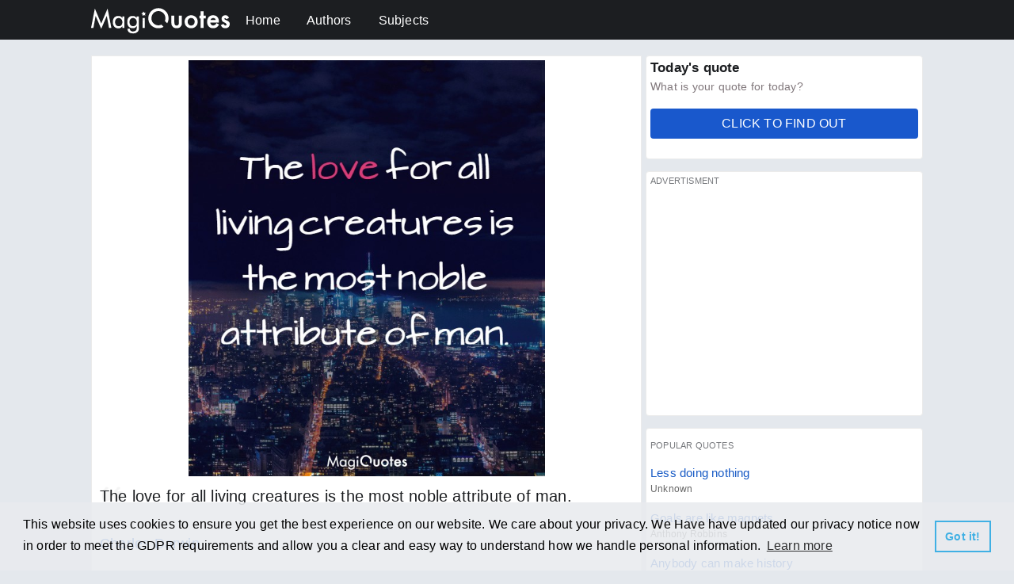

--- FILE ---
content_type: text/html; charset=utf-8
request_url: https://www.magiquotes.com/en/quotes/the-love-for-all-living-creatures.html
body_size: 11085
content:
<html lang="en">
    <head>
        <meta charset="UTF-8"/>
        <title>The love for all living creatures - Charles Darwin - Magiquotes.com</title>
        <meta name="theme-color" content="#1c1e21"/>
        <meta name="description" content="The love for all living creatures is the most noble attribute of man. - Charles Darwin">
        <meta name="viewport" content="width=device-width, height=device-height, initial-scale=1,maximum-scale=1,user-scalable=no,minimal-ui"/>
        
        <meta property="og:url" content="https://www.magiquotes.com/en/quotes/the-love-for-all-living-creatures.html" />
        <meta property="og:type" content="article" />
        <meta property="og:site_name" content="Magiquotes">
        <meta property="og:title" content="The love for all living creatures - Charles Darwin" />
        <meta property="og:description" content="&quot;The love for all living creatures is the most noble attribute of man.&quot; - Charles Darwin" />
        <meta property="og:image" content="https://i.magiquotes.com/q/en/love/the-love-for-all-living-creatures/the-love-for-all-living-creatures_0.jpg" />
        <meta property="og:image:type" content="image/jpeg">
        <meta property="og:image:width" content="1200">
        <meta property="og:image:height" content="630">
                
        <meta name="twitter:card" content="summary_large_image">
        <meta name="twitter:site" content="@Magiquotes">
        <meta name="twitter:creator" content="@Magiquotes">
        <meta name="twitter:title" content="The love for all living creatures - Charles Darwin">
        <meta name="twitter:description" content="&quot;The love for all living creatures is the most noble attribute of man.&quot; - Charles Darwin">
        <meta name="twitter:image" content="https://i.magiquotes.com/q/en/love/the-love-for-all-living-creatures/the-love-for-all-living-creatures_0.jpg">
                <script async src="//pagead2.googlesyndication.com/pagead/js/adsbygoogle.js"></script>
        <script async src="https://www.googletagmanager.com/gtag/js?id=G-8GGMNEW41P"></script><script data-ad-client="ca-pub-2193886002841467" async src="https://pagead2.googlesyndication.com/pagead/js/adsbygoogle.js"></script>
        <script>
        window.dataLayer = window.dataLayer || [];
        function gtag(){dataLayer.push(arguments);}
        gtag('js', new Date());
        gtag('config', 'UA-101246260-4');
        </script>
        <link rel="stylesheet" type="text/css" href="//cdnjs.cloudflare.com/ajax/libs/cookieconsent2/3.1.0/cookieconsent.min.css" /><script src="//cdnjs.cloudflare.com/ajax/libs/cookieconsent2/3.1.0/cookieconsent.min.js"></script><script>window.addEventListener("load", function(){window.cookieconsent.initialise({"palette": {"popup": {"background": "#e9ebeede"},"button": {"background": "transparent","border": "#40b0e4","text": "#40b0e4"}},"content": {"message": "This website uses cookies to ensure you get the best experience on our website. We care about your privacy. We Have have updated our privacy notice now in order to meet the GDPR requirements and allow you a clear and easy way to understand how we handle personal information.","href": "https://www.magiquotes.com/en/privacy-policy.html"}})});</script>
        <style>
            body{background:#e4e8ed;font-family:Arial,Helvetica,sans-serif;margin:0;letter-spacing:.2px}@font-face{font-family:myItalic;src:url(/components/fonts/italic.eot);src:url(/components/fonts/italic.eot?#iefix) format('embedded-opentype'),url(/components/fonts/italic.woff2) format('woff2'),url(/components/fonts/italic.woff) format('woff'),url(/components/fonts/italic.ttf) format('truetype'),url(/components/fonts/italic.svg#svgFontName) format('svg')}@font-face{font-family:futura;src:url(/components/fonts/en/futura.ttf)}@font-face{font-family:futura2;src:url(/components/fonts/en/futura2.ttf)}@font-face{font-family:fontHusar;src:url(/components/fonts/en/fontHusar.otf)}@font-face{font-family:action_man;src:url(/components/fonts/en/action_man.ttf)}@font-face{font-family:andada;src:url(/components/fonts/en/andada.otf)}@font-face{font-family:anonymous;src:url(/components/fonts/en/anonymous.ttf)}@font-face{font-family:arbutus;src:url(/components/fonts/en/arbutus.ttf)}@font-face{font-family:berkshire;src:url(/components/fonts/en/berkshire.ttf)}@font-face{font-family:bpmono;src:url(/components/fonts/en/bpmono.ttf)}@font-face{font-family:bubblegum;src:url(/components/fonts/en/bubblegum.otf)}@font-face{font-family:capsula;src:url(/components/fonts/en/capsula.ttf)}@font-face{font-family:cherry;src:url(/components/fonts/en/cherry.otf)}@font-face{font-family:Amatic;src:url(/components/fonts/en/Amatic.ttf)}@font-face{font-family:Antiqua;src:url(/components/fonts/en/Antiqua.ttf)}@font-face{font-family:Atomic;src:url(/components/fonts/en/Atomic.ttf)}@font-face{font-family:Azoft;src:url(/components/fonts/en/Azoft.ttf)}@font-face{font-family:Caudex;src:url(/components/fonts/en/Caudex.ttf)}@font-face{font-family:DejaVu;src:url(/components/fonts/en/DejaVu.ttf)}@font-face{font-family:Eczar;src:url(/components/fonts/en/Eczar.ttf)}@font-face{font-family:Glegoo;src:url(/components/fonts/en/Glegoo.ttf)}@font-face{font-family:Inknut;src:url(/components/fonts/en/Inknut.ttf)}@font-face{font-family:LifeSaver;src:url(/components/fonts/en/LifeSaver.ttf)}@font-face{font-family:Noto;src:url(/components/fonts/en/Noto.ttf)}@font-face{font-family:Okolaks;src:url(/components/fonts/en/Okolaks.ttf)}@font-face{font-family:Report;src:url(/components/fonts/en/Report.ttf)}@font-face{font-family:AlexBrush;src:url(/components/fonts/en/AlexBrush.ttf)}@font-face{font-family:Allura;src:url(/components/fonts/en/Allura.otf)}@font-face{font-family:AnuDaw;src:url(/components/fonts/en/AnuDaw.ttf)}@font-face{font-family:ArchitectsDaughter;src:url(/components/fonts/en/ArchitectsDaughter.ttf)}@font-face{font-family:Bahiana;src:url(/components/fonts/en/Bahiana.otf)}.footer{background:#1c1e21;min-height:150px;display:flex;align-items:center}.footercontent{width:1060px;margin:0 auto;padding:15px 0 0 5px;box-sizing:border-box;-webkit-box-sizing:border-box;-moz-box-sizing:border-box;color:#fff;font-size:13px;display:flex;flex-direction:row}.footer-box{max-width:300px;min-width:190px;margin:0 20px 0 0;position:relative}.app-box{display:inline-block;min-width:190px;margin:-20px 0 0 20px;vertical-align:middle}.app-available-android,.app-close,.app-magiquotes-android,.install-android{display:none}.footercontent span{display:block;margin:8px 0 0}a.footer_link:active,a.footer_link:link,a.footer_link:visited{color:#9b9b9c;text-decoration:none;font-size:13px}a.footer_link:hover{text-decoration:underline}a.footer_lang:active,a.footer_lang:link,a.footer_lang:visited{color:#9b9b9c;text-decoration:none;font-size:13px;margin:0 5px 0 0}.activelang,a.footer_lang:hover{border-bottom:2px solid #175ac5;padding:0 0 4px}#more_lang{background:url(/components/assets/more_lang.png) center no-repeat;background-size:17px;width:20px;height:20px;float:right;margin:-2px 0 0 5px;cursor:pointer}#hidden_lang{display:none;background:#fff;border:1px solid #ebebeb;border-radius:1px;padding:5px 5px 20px;position:absolute;top:-100;right:0;width:150px;min-height:100px;box-sizing:border-box;-webkit-box-sizing:border-box;-moz-box-sizing:border-box}#hidden_lang a{display:block;border:none;padding-bottom:10px}#hidden_lang .activelang{border-bottom:2px solid #175ac5;padding:0 0 4px;margin:0 0 10px}a.follow_fb:active,a.follow_fb:hover,a.follow_fb:link,a.follow_fb:visited{background:url(/components/assets/_fblogo.png) center center no-repeat #4865AB;background-size:20px;min-width:35px;height:35px;display:inline-block;box-sizing:border-box;-webkit-box-sizing:border-box;-moz-box-sizing:border-box;border-radius:3px;margin:0 10px 0 0}a.follow_tw:active,a.follow_tw:hover,a.follow_tw:link,a.follow_tw:visited{background:url(/components/assets/_twlogo.png) center center no-repeat #00B4EF;background-size:20px;min-width:35px;height:35px;display:inline-block;box-sizing:border-box;-webkit-box-sizing:border-box;-moz-box-sizing:border-box;border-radius:3px;margin:0 10px 0 0}a.follow_pi:active,a.follow_pi:hover,a.follow_pi:link,a.follow_pi:visited{background:url(/components/assets/_pilogo.png) center center no-repeat #D13037;background-size:16px;min-width:35px;height:35px;display:inline-block;box-sizing:border-box;-webkit-box-sizing:border-box;-moz-box-sizing:border-box;border-radius:3px;margin:0 10px 0 0}a.follow_in:active,a.follow_in:hover,a.follow_in:link,a.follow_in:visited{background:url(/components/assets/_i_icon.png) center center no-repeat #c411c4;background-size:16px;min-width:35px;height:35px;display:inline-block;box-sizing:border-box;-webkit-box-sizing:border-box;-moz-box-sizing:border-box;border-radius:3px}.menu_b,.wrapper{box-sizing:border-box}a.android_badge:active,a.android_badge:hover,a.android_badge:link,a.android_badge:visited{background:url(/components/assets/android_badge.png);width:153px;height:46px;display:block;text-indent:-5000px}.topwrapper{background:#1c1e21;height:50px;position:fixed;top:0;left:0;right:0;z-index:2}.ad_related{margin:20px auto 10px;width:600px;min-height:280px}#top{width:1060px;margin:0 auto;position:relative}#brand,.menu,.search{position:absolute}#brand{background:url(/components/assets/brand.png);width:175px;height:33px;top:10px;left:5px}.menu{top:17px;left:200px}.menu a{color:#fff;text-decoration:none;margin:0 30px 0 0}.active{border-bottom:2px solid #175ac5;padding:0 0 5px}.search{display:none;right:5px;top:11px;height:30px}.search input[type=text]{display:inline-block;vertical-align:top;height:29px;width:220px;border:0;border-radius:50px;outline:0;padding:5px}.search #searchmag{background:url(/components/assets/search.png) center center no-repeat;background-size:29px;width:29px;height:29px;display:inline-block;border:none;outline:0;cursor:pointer}.wrapper{width:1060px;margin:60px auto 0;text-align:center;padding:10px 5px 0;-webkit-box-sizing:border-box;-moz-box-sizing:border-box}.menu_b,.menu_w{width:350px}.current_lang,.menu_b,.submit-box,.submit-menu{text-align:left}main{display:flex;flex-direction:row;justify-content:space-between}.advertisment,.menu_l{font-size:11px;color:#75777b;display:block}.box_w{margin:0 5px 0 0}.advertisment{margin:0 0 5px}.menu_b{background:#fff;margin:0 0 15px;border-radius:4px;border:1px solid #ebebeb;padding:5px;-webkit-box-sizing:border-box;-moz-box-sizing:border-box}.menu_clean{background:0 0;border:1px solid transparent}.menu_l{margin:10px 0}.menu_b h2{color:#1c1e21;font-size:17px;margin:0 0 5px}.menu_b p{margin:0;font-size:14px;color:#80777b}.menu_s{display:flex;justify-content:space-around;align-items:center}.current_lang{margin:20px 0}.current_lang span{font-weight:700}.submit-menu{margin:10px 0 -1px;padding:10px 10px 10px 0;box-sizing:border-box;-webkit-box-sizing:border-box;-moz-box-sizing:border-box}a.submit-link:active,a.submit-link:link,a.submit-link:visited{background:#843d58;text-decoration:none;color:#fff;padding:10px;border-top-left-radius:4px;border-top-right-radius:4px}a.submit-link:hover{background:#72324a}.active-submit-link{background:#fff!important;color:#414c5c!important}.submit-box,.submit-box2{background:#fff;margin:0;padding:10px;border-bottom-left-radius:4px;border-bottom-right-radius:4px;border-top-right-radius:4px;box-shadow:0 2px 3px 0 #d8e4e7}.submit-box2{box-sizing:border-box;-webkit-box-sizing:border-box;-moz-box-sizing:border-box;display:block!important}.submit-box{box-sizing:border-box;-webkit-box-sizing:border-box;-moz-box-sizing:border-box;position:relative;display:flex;flex-direction:row}.box,.controller{-webkit-box-sizing:border-box;-moz-box-sizing:border-box}.submit-form{flex:1}.submit_p{display:flex;align-items:center;justify-content:center;flex-direction:column}#portraitChristmas{display:none}.portrait_b{position:relative;overflow:hidden}#loader,#loader img,#quote_preview{position:absolute}#quote_preview{font-size:30px;top:0;left:0;color:#fff;width:500px;border:2px dashed;cursor:all-scroll;padding:5;font-family:futura;display:flex;flex-wrap:wrap;justify-content:center}.today h2,.today p{font-family:myItalic,Fallback,Arial,Helvetica,sans-serif}#quote_preview span{border:1px solid transparent;margin:0 8px 0 0;float:left;display:flex;justify-content:center;align-items:center}.controller{background:0 0;height:90px;width:100%;display:flex;flex-direction:row;align-items:center;justify-content:flex-start;padding:5px;box-sizing:border-box}.controller span{margin:0 10px 0 0}.controller span h2{color:#414042}.controller input[type=text],.controller input[type=number]{display:block;width:60px!important;height:38px;margin:0!important;border-radius:4px;border:1px solid #dcdcdc;font-size:15px;outline:0;padding:0 5px;color:#414042}.controller select,.submit-box select{border:1px solid #dcdcdc;background:#fff;height:38px}.controller select{width:90px!important;color:#414042;outline:0;margin:0!important}.submit-box h1{margin:0 0 20px;font-size:20;color:#414042}.submit-box h2{margin:0 0 5px;font-size:15;color:#414042}.submit-box input[type=text],.submit-box textarea{width:290px;display:block;margin:0 0 25px;font-size:15px;outline:0;color:#414042}.submit-box select{width:290px;color:#414042;outline:0;margin:0 0 25px}.submit-box input[type=text]{height:38px;border-radius:4px;border:1px solid #dcdcdc;padding:0 5px}.submit-box textarea{height:120;border:1px solid #dcdcdc;border-radius:4px;resize:none;padding:5px}#social,.box footer,.box_a,.list_q{display:flex}.submit-error,.submit-success{padding:10px 5px;margin:10px 0 0}.submit-box input[type=submit]{background:#409fff;color:#fff;font-size:16px;border:none;border-radius:4px;height:37px;width:130px}#loader,.submit-error,.submit-success{background:0 0;border-radius:4px}.submit-box ::-webkit-input-placeholder{color:#dce2e7}.submit-box ::-moz-placeholder{color:#dce2e7}.submit-box :-ms-input-placeholder{color:#dce2e7}.submit-box :-moz-placeholder{color:#dce2e7}.submit-success{color:#41b14d}.submit-error{color:#cc2e3f}#loader{top:0;left:0;right:0;bottom:0}#loader img,.today h2{left:50%;top:50%;transform:translate(-50%,-50%)}.today{width:600px;margin:20px auto;min-height:160px;position:relative;text-align:center}.change,.today h2,.today p{position:absolute}.today h2{font-size:25px;color:#414042;margin:0;width:100%;background:url(/components/assets/comma.png) left top no-repeat;background-size:50px;padding:10px 0 0}.today p{right:5px;bottom:0;color:#b2b8ba}.list_q{flex-direction:row;justify-content:space-between;flex-wrap:wrap}.box{background:#fff;margin:0 0 15px;border-top-right-radius:4px;border-bottom-right-radius:4px;border:1px solid #ebebeb;width:340px;padding:5px;box-sizing:border-box}.imgbox{background:#d6d6d6;margin:0 auto;height:0;padding-bottom:116.6%}.popular_q,.popular_q_end{padding:10px 0}.imgbox img{width:100%;height:auto}.box article{height:50px;line-height:150%;text-align:left;overflow:hidden}a.link:active,a.link:hover,a.link:link,a.link:visited{font-size:18px;color:#1c1e21;text-decoration:none}.popular_q{border-bottom:thin solid #f4f4f4}.menu_b_q a{color:#175ac5;text-decoration:none;font-size:15px}.menu_b_a{margin:5px 0 0}.menu_b_a a{text-decoration:none;color:#676767;font-size:12px;border-radius:2px}.box footer{color:#175ac5;font-size:13px;height:50px}#share_fb,#share_pi,#share_tw{width:27px;height:27px;border-radius:3px}#social{flex-direction:row;align-items:center;flex:1}.box_a{justify-content:flex-end;align-items:center;padding:0 5px 0 0}#share_fb,#share_pi,#share_tw,.change{display:block;cursor:pointer}#share_fb{background:url(/components/assets/_fblogo.png) center center no-repeat #4865AB;background-size:19px;margin:0 10px 0 0}#share_tw{background:url(/components/assets/_twlogo.png) center center no-repeat #00B4EF;background-size:17px;margin:0 10px 0 0}#share_pi{background:url(/components/assets/_pilogo.png) center center no-repeat #D13037;background-size:13px}.change{background:url(/components/assets/change.png) center center no-repeat;background-size:25px;padding:2px 5px 5px;border-radius:4px;width:20px;height:20px;z-index:1;top:5px;right:5px;opacity:.8}.quote-view{display:flex;flex-direction:row;justify-content:space-between;align-items:flex-start}.quote-box{text-align:left;background:#fff;border-bottom-left-radius:3px;border-bottom-right-radius:3px;border:1px solid #ebebeb;width:100%;margin:0 5px 0 0;padding:5px}.quote-menu{display:table-cell;width:100%;vertical-align:top}.related-box{display:block;text-align:center}.related-box-text{color:#1c1e21;font-size:23px;margin:25px 0;border-bottom:1px solid #ebebeb;padding:0 0 10px 5px;text-align:left}.responsive{display:block;width:100%;min-height:50px;-webkit-box-sizing:border-box;-moz-box-sizing:border-box;box-sizing:border-box}.ad_menu{width:336px;height:280px;margin:0 auto}.quote-box article{padding:10px 5px 0;margin:0 0 20px;box-sizing:border-box;-webkit-box-sizing:border-box;-moz-box-sizing:border-box;line-height:150%;text-align:left;z-index:1;font-size:20px;color:#1c1e21;position:relative}.quote-box article #commasm{position:absolute;top:0;left:0;background:url(/components/assets/comma_small.png) left top no-repeat;width:40px;height:40px;opacity:.25;z-index:-1}.quote-created-image,.quote-image{background:#d6d6d6;position:relative}.author-box{color:#175ac5;font-size:18px;padding:15px 0 15px 5px}.quote-box #divider{border-top:thin solid #f4f4f4;width:99%;margin:0 auto}.quote-map{display:flex;flex-direction:row;justify-content:flex-start;align-items:center;width:600px;margin:5px auto}.quote-map span{position:relative;cursor:pointer;margin:2px}.quote-map span:hover{opacity:.95}.quote-map span img{width:100%;height:auto}.quote-image{width:450px;height:525px;margin:0 auto}.quote-created-image{width:600px;height:700px}.quote-created-image img,.quote-image img{width:100%;height:auto}.active-map{position:absolute;top:0;left:0;right:0;bottom:0;background:url(/components/assets/map_check.png) center center no-repeat #4865AB;background-size:contain;opacity:.4}.socials{padding:15px 0 15px 10px;text-align:center;display:flex;flex-wrap:wrap;justify-content:center}#b_share-pi,#b_share-tw{width:60px;height:50px;padding:0 0 0 20px}#b_share-fb,#b_share-pi,#b_share-tw{display:inline-block;vertical-align:middle;color:#fff;margin:10px 10px 0 0;cursor:pointer}#b_share-fb{background:url(/components/assets/_fblogo.png) 10px no-repeat #4865AB;min-width:220px;text-align:center;padding:16px 0 16px 20px;box-sizing:border-box;-webkit-box-sizing:border-box;-moz-box-sizing:border-box}#b_share-tw{background:url(/components/assets/_twlogo.png) center center no-repeat #00B4EF;box-sizing:border-box;-webkit-box-sizing:border-box;-moz-box-sizing:border-box}#b_share-pi{background:url(/components/assets/_pilogo.png) center center no-repeat #D13037;box-sizing:border-box;-webkit-box-sizing:border-box;-moz-box-sizing:border-box}.quote-menu-author{width:336px;margin:20px auto;text-align:left;font-size:15px;color:#1c1e21;background:#fff;border-radius:3px;border:1px solid #ebebeb;padding:10px;box-sizing:border-box;-webkit-box-sizing:border-box;-moz-box-sizing:border-box}.quote-menu-author h2{color:#a4a5a6;margin:0 0 10px;font-size:18px;border-bottom:1px solid #efefef;padding:0 0 8px;font-weight:inherit}.quote-menu-author div{font-weight:700;margin:5px 0}.quote-menu-author span{font-size:13px;margin:0 0 0 5px;color:#175ac5}.authors-box,.subjects-box{display:flex;flex-direction:row;justify-content:space-around;width:100%;text-align:center}.authors-cell,.subjects-cell{width:300px;text-align:left;margin:0 5px 0 0}.authors-row,.subjects-row{background:#fff;border-bottom-left-radius:3px;border-bottom-right-radius:3px;border:1px solid #ebebeb;box-sizing:border-box;-webkit-box-sizing:border-box;-moz-box-sizing:border-box;margin:0 0 10px;padding:7px}.authors-row span,.subjects-row span{color:#1c1e21;font-size:18px;font-weight:700;display:block;margin:0 0 10px;padding:0 0 10px;border-bottom:1px solid #ebebeb}.author_row_list,.subjects_row_list{margin:5px 0 0}a.theauthor:active,a.theauthor:link,a.theauthor:visited{color:#175ac5;font-size:14px;text-decoration:none}a.theauthor:hover{text-decoration:underline}a.thesubject:active,a.thesubject:link,a.thesubject:visited{color:#175ac5;font-size:14px;text-decoration:none}a.thesubject:hover{text-decoration:underline}.author_letter,.subject_letter{background:#175ac5;color:#fff!important;float:left;padding:2.5px 5px 1px!important;margin:0 5px 0 0!important;border-radius:4px;font-size:16px!important}.author_box,.subject_box{background:#fff;text-align:left;padding:10px;border-radius:4px;border:1px solid #ebebeb;box-sizing:border-box;-webkit-box-sizing:border-box;-moz-box-sizing:border-box;margin:0 0 20px;color:#175ac5}.tag,.top{border-radius:4px}.author_box h1,.subject_box h1{margin:0 0 5px;font-size:20px;color:#1c1e21;display:inline-block;vertical-align:top}.subject_box div{margin:15px 0}.author_box div{display:inline-block;color:#175ac5;font-size:14px;padding:3px 0 0;margin:0 0 0 20px}.author_box p{margin:0;float:left;font-weight:700;color:#4e4f52}.author_box span{display:block}a.author:active,a.author:link,a.author:visited{color:#175ac5;text-decoration:none;font-size:14px}a.author:hover{text-decoration:underline}.authorinbox{font-size:18px!important}.no_author_found{font-size:18px;color:#1c1e21;text-align:left;padding:0 0 0 30px;box-sizing:border-box;-webkit-box-sizing:border-box;-moz-box-sizing:border-box;margin:0 0 20px}.no_author_found span{margin:0 0 10px}.tag{background:#1c1e21;color:#f2f2f2;margin:0 5px 0 0;padding:6px;font-size:13px}.loadtext{border:1px solid #1c1e21;color:#1c1e21;display:inline-block;min-width:300px;padding:10px;cursor:pointer;margin:0 auto 20px;border-radius:4px;box-sizing:border-box;-webkit-box-sizing:border-box;-moz-box-sizing:border-box;text-align:center}.top,.top h2{margin:0 0 10px}.top{background:#fff;padding:10px;box-sizing:border-box;-webkit-box-sizing:border-box;-moz-box-sizing:border-box;border:1px solid #ebebeb;display:flex;justify-content:space-around;text-align:left}.top h2{font-size:17px;color:#1c1e21}.top_column{white-space:nowrap}.top_column div{margin:0 0 5px}a.more_btn:active,a.more_btn:link,a.more_btn:visited{font-size:13px;text-decoration:none;background:#175ac5;color:#fff;padding:5px 0;text-align:center;width:130px;display:block;margin:15px 0 0;box-sizing:border-box;-webkit-box-sizing:border-box;-moz-box-sizing:border-box;border-radius:4px}a.more_btn:hover{background:#1450af}.play_quote{background:#175ac5;box-shadow:0 1px .3px 1px #0b3373;border-radius:4px;display:block;color:#fff;width:250px;text-align:center;padding:15px 0;box-sizing:border-box;-webkit-box-sizing:border-box;-moz-box-sizing:border-box;margin:40px auto 50px;cursor:pointer;font-size:19px}.play_spinner{background:url(/components/assets/play_spinner.svg);background-size:60px;width:60px;height:60px;position:absolute;top:50%;left:50%;transform:translate(-50%,-50%)}#spinner{width:100%;margin:0 auto}a.todays_quote_link:active,a.todays_quote_link:link,a.todays_quote_link:visited{text-decoration:none;background:#1958cc;display:block;text-align:center;padding:10px 0;border-radius:4px;color:#fff;margin:20px 0;max-width:350px}a.todays_quote_link:hover{background:#2163dc}.rand_todays_quote{position:absolute;font-size:50px;opacity:.2;line-height:80%;color:#a4b4c361;-webkit-user-select:none;-khtml-user-select:none;-moz-user-select:none;-ms-user-select:none;user-select:none;display:none}@media screen and (max-width:1060px){#top,.footercontent,.wrapper{width:100%}.box{width:49.3%}}@media screen and (max-width:972px){.ad_related{width:100%}.quote-map{overflow:auto;white-space:nowrap}.quote-map::-webkit-scrollbar{display:none}}@media screen and (max-width:800px){.menu_b,.menu_w{width:100%}main{flex-direction:column-reverse}.menu_w{flex:1}.popular,.quote-view .menu_w{display:none}}@media screen and (max-width:710px){.footercontent{justify-content:center;flex-wrap:wrap;flex-direction:column-reverse}.footer-box{margin-bottom:30px}.app-box{display:none;position:fixed;bottom:0;left:0;right:0;margin:0;background:#fff;border-top:1px solid #eee;box-shadow:0 0 1px 0 #b5b5b573;height:50px;width:100%}.app-available-android,.app-close,.app-magiquotes-android,.install-android{display:inherit;position:absolute}.app-magiquotes-android{font-size:14px;color:#1c1e21;top:9px;left:30px}.app-available-android{font-size:12px;color:#949596;top:29px;left:30px}.install-android{top:7px;right:15px}.install-android a{display:inherit;text-decoration:none;background:#409fff;border-radius:2px;font-size:13px;padding:10px 5px;color:#fff}.app-close{background:url(/components/assets/close.png) center no-repeat;background-size:16px;width:22px;height:22px;left:5px;top:14px;opacity:.3}.menu_clean{display:none}}@media screen and (max-width:627px){.quote-map{width:100%}}@media screen and (max-width:500px){.wrapper{margin-top:90px}.box_a{display:none}.menu{top:50px;left:0;right:0;height:35px;background:#1c1e21;padding:5px 0 0 5px;box-sizing:border-box;-webkit-box-sizing:border-box;-moz-box-sizing:border-box;overflow:auto;white-space:nowrap}.menu::-webkit-scrollbar{display:none}}@media screen and (max-width:360px){.ad_menu{width:100%}}@media screen and (max-width:477px){.quote-image{width:100%;height:0;padding-bottom:116.56%}}@media screen and (max-width:340px){.box{width:100%}.box article{display:none}}
        </style>
    </head>
    <body>
    <div class="topwrapper">
        <div id="top">
            <a href="/en/" class="logo"><div id="brand"></div></a>
            <div class="menu">
                <a href="/en/"  title="Home">Home</a>
                <a href="/en/authors.html"  title="Authors">Authors</a>
                <a href="/en/subjects.html"  title="Subjects">Subjects</a>
            </div>
            <div class="search">
                <form> 
                    <input type="text" name="search" id="search">
                    <input type="submit" id="searchmag" value="">
                </form>
            </div>
        </div>
    </div>
    <div class="wrapper" data-global-lang="en" data-global-hyperlink="quotes" data-global-authorlink="author">
        <div class="quote-view">
    <div class="quote-box" data-cat="love" data-src="the-love-for-all-living-creatures" >
        <div class="quote-image">
            <img alt="The love for all living creatures" src="https://i.magiquotes.com/q/en/love/the-love-for-all-living-creatures/the-love-for-all-living-creatures_portrait.jpg">
        </div>
        <article>
            The love for all living creatures is the most noble attribute of man.            <span id="commasm"></span>
        </article>
        <div class="author-box">
            <a href="/en/author/charles-darwin.html" class="author authorinbox">Charles Darwin</a>
        </div>
        <div class="responsive ad_related"><div class="advertisment">ADVERTISMENT</div><ins class="adsbygoogle ad_related" style="display:block" data-ad-format="autorelaxed"
     data-ad-client="ca-pub-2193886002841467"
     data-ad-slot="4773985775"></ins>
<script>
     (adsbygoogle = window.adsbygoogle || []).push({});
</script></div>        <div id="divider"></div>
        <div class="socials" data-share-url="https://www.magiquotes.com/en/quotes/the-love-for-all-living-creatures.html" data-share-image="https://i.magiquotes.com/q/en/love/the-love-for-all-living-creatures/the-love-for-all-living-creatures_0.jpg">
            <div id="b_share-fb">Share on Facebook</div>
            <div id="b_share-tw"></div>
            <div id="b_share-pi"></div>
        </div>
    </div>
    <div class="menu_w">
        <div class="menu_b">
    <h2>Today's quote</h2>
    <p>What is your quote for today?</p>
    <a href="/en/quote-of-the-day.html" class="todays_quote_link" title="What is your quote for today?">CLICK TO FIND OUT</a>
</div>
<div class="menu_b">
    <div class="advertisment">ADVERTISMENT</div><div class="responsive ad_menu"><ins class="adsbygoogle"
     style="display:block"
     data-ad-client="ca-pub-2193886002841467"
     data-ad-slot="4995964165"
     data-ad-format="auto"
     data-full-width-responsive="true"></ins>
<script>
     (adsbygoogle = window.adsbygoogle || []).push({});
</script></div></div>
<div class="menu_b popular">
    <div class="menu_l">POPULAR QUOTES</div>
    
                    <div class="popular_q">
                        <div class="menu_b_q">
                            <a href="/en/quotes/less-doing-nothing.html" title="Less doing nothing">
                            Less doing nothing
                            </a>
                        </div>
                        <div class="menu_b_a">
                            <a href="/en/author/unknown.html" title="Unknown">
                            Unknown
                            </a>
                        </div>
                    </div>
                
                    <div class="popular_q">
                        <div class="menu_b_q">
                            <a href="/en/quotes/goals-are-like-magnets.html" title="Goals are like magnets">
                            Goals are like magnets
                            </a>
                        </div>
                        <div class="menu_b_a">
                            <a href="/en/author/anthony-robbins.html" title="Anthony Robbins">
                            Anthony Robbins
                            </a>
                        </div>
                    </div>
                
                    <div class="popular_q">
                        <div class="menu_b_q">
                            <a href="/en/quotes/anybody-can-make-history.html" title="Anybody can make history">
                            Anybody can make history
                            </a>
                        </div>
                        <div class="menu_b_a">
                            <a href="/en/author/abraham-lincoln.html" title="Abraham Lincoln">
                            Abraham Lincoln
                            </a>
                        </div>
                    </div>
                
                    <div class="popular_q">
                        <div class="menu_b_q">
                            <a href="/en/quotes/attitude-is-a-paintbrush.html" title="Attitude is a paintbrush">
                            Attitude is a paintbrush
                            </a>
                        </div>
                        <div class="menu_b_a">
                            <a href="/en/author/antoine-de-saint-exupery.html" title="Antoine de Saint-Exupéry">
                            Antoine de Saint-Exupéry
                            </a>
                        </div>
                    </div>
                
                    <div class="popular_q">
                        <div class="menu_b_q">
                            <a href="/en/quotes/just-because-you-fail-once-does-not-mean-you-are-gonna-fail-at-everything.html" title="Just because you fail once does not mean you are gonna fail at everything">
                             Just because you fail once does not mean...
                            </a>
                        </div>
                        <div class="menu_b_a">
                            <a href="/en/author/marilyn-monroe.html" title="Marilyn Monroe">
                            Marilyn Monroe
                            </a>
                        </div>
                    </div>
                
                    <div class="popular_q">
                        <div class="menu_b_q">
                            <a href="/en/quotes/always-forgive-your-enemies.html" title="Always forgive your enemies">
                            Always forgive your enemies
                            </a>
                        </div>
                        <div class="menu_b_a">
                            <a href="/en/author/oscar-wilde.html" title="Oscar Wilde">
                            Oscar Wilde
                            </a>
                        </div>
                    </div>
                
                    <div class="popular_q">
                        <div class="menu_b_q">
                            <a href="/en/quotes/we-are-all-victims-of-what-life-deals-out.html" title="We are all victims of what life deals out">
                             We are all victims of what life deals...
                            </a>
                        </div>
                        <div class="menu_b_a">
                            <a href="/en/author/nora-roberts.html" title="Nora Roberts">
                            Nora Roberts
                            </a>
                        </div>
                    </div>
                
                    <div class="popular_q">
                        <div class="menu_b_q">
                            <a href="/en/quotes/repetition-of-the-same-thought-or-physical-action-develops-into-a-habit.html" title="Repetition of the same thought or physical action develops into a habit">
                             Repetition of the same thought or...
                            </a>
                        </div>
                        <div class="menu_b_a">
                            <a href="/en/author/norman-vincent-peale.html" title="Norman Vincent Peale">
                            Norman Vincent Peale
                            </a>
                        </div>
                    </div>
                
                    <div class="popular_q">
                        <div class="menu_b_q">
                            <a href="/en/quotes/tomorrow-is-a-mystery.html" title="Tomorrow is a mystery">
                            Tomorrow is a mystery
                            </a>
                        </div>
                        <div class="menu_b_a">
                            <a href="/en/author/eleanor-roosevelt.html" title="Eleanor Roosevelt">
                            Eleanor Roosevelt
                            </a>
                        </div>
                    </div>
                
                    <div class="popular_q_end">
                        <div class="menu_b_q">
                            <a href="/en/quotes/develop-success-from-failures.html" title="Develop success from failures">
                            Develop success from failures
                            </a>
                        </div>
                        <div class="menu_b_a">
                            <a href="/en/author/dale-carnegie.html" title="Dale Carnegie">
                            Dale Carnegie
                            </a>
                        </div>
                    </div>
                </div>
<div class="menu_b menu_clean">
    <div class="menu_l">GET THE APP</div>
    <a href="https://play.google.com/store/apps/details?id=com.magiquotes" target="_blank" class="android_badge">Quotes</a>
</div>    </div>
</div>
<div class="related-box">
    <div class="related-box-text">
        Other quotes    </div>
    <div class="list_q">
        <div class="box">
                <a href="/en/quotes/if-you-tell-the-truth-you-do-not-have-to-remember-anything.html" class="link" title="If you tell the truth you do not have to remember anything">
                    <div class="imgbox">
                        <img alt="If you tell the truth you do not have to remember anything"src="https://i.magiquotes.com/q/en/instagram/if-you-tell-the-truth-you-do-not-have-to-remember-anything/if-you-tell-the-truth-you-do-not-have-to-remember-anything_portrait.jpg">
                    </div>
                </a>
                <footer>
                    <div id="social" data-share-url="https://www.magiquotes.com/en/quotes/if-you-tell-the-truth-you-do-not-have-to-remember-anything.html" data-share-img="https://i.magiquotes.com/q/en/instagram/if-you-tell-the-truth-you-do-not-have-to-remember-anything/if-you-tell-the-truth-you-do-not-have-to-remember-anything_0.jpg">
                        <span id="share_fb"></span>
                        <span id="share_tw"></span>
                        <span id="share_pi"></span>
                    </div>
                    <div class="box_a">
                        <a href="/en/author/mark-twain.html" class="author">Mark Twain</a>
                    </div>
                </footer>
                <article>
                    If you tell the truth you do not have to remember anything.
                </article>
            </div><div class="box">
                <a href="/en/quotes/life-is-a-one-time-offer-use-it-well.html" class="link" title="Life is a one time offer, use it well">
                    <div class="imgbox">
                        <img alt="Life is a one time offer, use it well"src="https://i.magiquotes.com/q/en/instagram/life-is-a-one-time-offer-use-it-well/life-is-a-one-time-offer-use-it-well_portrait.jpg">
                    </div>
                </a>
                <footer>
                    <div id="social" data-share-url="https://www.magiquotes.com/en/quotes/life-is-a-one-time-offer-use-it-well.html" data-share-img="https://i.magiquotes.com/q/en/instagram/life-is-a-one-time-offer-use-it-well/life-is-a-one-time-offer-use-it-well_0.jpg">
                        <span id="share_fb"></span>
                        <span id="share_tw"></span>
                        <span id="share_pi"></span>
                    </div>
                    <div class="box_a">
                        <a href="/en/author/unknown.html" class="author">Unknown</a>
                    </div>
                </footer>
                <article>
                    Life is a one time offer, use it well.
                </article>
            </div><div class="box">
                <a href="/en/quotes/do-not-be-sad.html" class="link" title="Do not be sad">
                    <div class="imgbox">
                        <img alt="Do not be sad"src="https://i.magiquotes.com/q/en/beauty/do-not-be-sad/do-not-be-sad_portrait.jpg">
                    </div>
                </a>
                <footer>
                    <div id="social" data-share-url="https://www.magiquotes.com/en/quotes/do-not-be-sad.html" data-share-img="https://i.magiquotes.com/q/en/beauty/do-not-be-sad/do-not-be-sad_0.jpg">
                        <span id="share_fb"></span>
                        <span id="share_tw"></span>
                        <span id="share_pi"></span>
                    </div>
                    <div class="box_a">
                        <a href="/en/author/john-lennon.html" class="author">John Lennon</a>
                    </div>
                </footer>
                <article>
                     When you do something noble and beautiful and nobody noticed, do not be...
                </article>
            </div><div class="box">
                <a href="/en/quotes/we-will-be-friends-forever.html" class="link" title="We will be friends forever">
                    <div class="imgbox">
                        <img alt="We will be friends forever"src="https://i.magiquotes.com/q/en/friendship/we-will-be-friends-forever/we-will-be-friends-forever_portrait.jpg">
                    </div>
                </a>
                <footer>
                    <div id="social" data-share-url="https://www.magiquotes.com/en/quotes/we-will-be-friends-forever.html" data-share-img="https://i.magiquotes.com/q/en/friendship/we-will-be-friends-forever/we-will-be-friends-forever_0.jpg">
                        <span id="share_fb"></span>
                        <span id="share_tw"></span>
                        <span id="share_pi"></span>
                    </div>
                    <div class="box_a">
                        <a href="/en/author/unknown.html" class="author">Unknown</a>
                    </div>
                </footer>
                <article>
                    We will be friends forever because you already know too much.
                </article>
            </div><div class="box">
                <a href="/en/quotes/if-you-can-survive-11-days-in-cramped-quarters-with-a-friend-and-come-out-laughing.html" class="link" title="If you can survive 11 days in cramped quarters with a friend and come out laughing">
                    <div class="imgbox">
                        <img alt="If you can survive 11 days in cramped quarters with a friend and come out laughing"src="https://i.magiquotes.com/q/en/friendship/if-you-can-survive-11-days-in-cramped-quarters-with-a-friend-and-come-out-laughing/if-you-can-survive-11-days-in-cramped-quarters-with-a-friend-and-come-out-laughing_portrait.jpg">
                    </div>
                </a>
                <footer>
                    <div id="social" data-share-url="https://www.magiquotes.com/en/quotes/if-you-can-survive-11-days-in-cramped-quarters-with-a-friend-and-come-out-laughing.html" data-share-img="https://i.magiquotes.com/q/en/friendship/if-you-can-survive-11-days-in-cramped-quarters-with-a-friend-and-come-out-laughing/if-you-can-survive-11-days-in-cramped-quarters-with-a-friend-and-come-out-laughing_0.jpg">
                        <span id="share_fb"></span>
                        <span id="share_tw"></span>
                        <span id="share_pi"></span>
                    </div>
                    <div class="box_a">
                        <a href="/en/author/oprah-winfrey.html" class="author">Oprah Winfrey</a>
                    </div>
                </footer>
                <article>
                     If you can survive 11 days in cramped quarters with a friend and come out...
                </article>
            </div><div class="box">
                <a href="/en/quotes/as-is-a-tale-so-is-life-not-how-long-it-is.html" class="link" title="As is a tale, so is life: not how long it is">
                    <div class="imgbox">
                        <img alt="As is a tale, so is life: not how long it is"src="https://i.magiquotes.com/q/en/life/as-is-a-tale-so-is-life-not-how-long-it-is/as-is-a-tale-so-is-life-not-how-long-it-is_portrait.jpg">
                    </div>
                </a>
                <footer>
                    <div id="social" data-share-url="https://www.magiquotes.com/en/quotes/as-is-a-tale-so-is-life-not-how-long-it-is.html" data-share-img="https://i.magiquotes.com/q/en/life/as-is-a-tale-so-is-life-not-how-long-it-is/as-is-a-tale-so-is-life-not-how-long-it-is_0.jpg">
                        <span id="share_fb"></span>
                        <span id="share_tw"></span>
                        <span id="share_pi"></span>
                    </div>
                    <div class="box_a">
                        <a href="/en/author/j.-k.-rowling.html" class="author">J. K. Rowling</a>
                    </div>
                </footer>
                <article>
                     As is a tale, so is life: not how long it is, but how good it is, is what...
                </article>
            </div><div class="box">
                <a href="/en/quotes/i-take-care-of-my-flowers-and-my-cats.html" class="link" title="I take care of my flowers and my cats">
                    <div class="imgbox">
                        <img alt="I take care of my flowers and my cats"src="https://i.magiquotes.com/q/en/life/i-take-care-of-my-flowers-and-my-cats/i-take-care-of-my-flowers-and-my-cats_portrait.jpg">
                    </div>
                </a>
                <footer>
                    <div id="social" data-share-url="https://www.magiquotes.com/en/quotes/i-take-care-of-my-flowers-and-my-cats.html" data-share-img="https://i.magiquotes.com/q/en/life/i-take-care-of-my-flowers-and-my-cats/i-take-care-of-my-flowers-and-my-cats_0.jpg">
                        <span id="share_fb"></span>
                        <span id="share_tw"></span>
                        <span id="share_pi"></span>
                    </div>
                    <div class="box_a">
                        <a href="/en/author/ursula-andress.html" class="author">Ursula Andress</a>
                    </div>
                </footer>
                <article>
                    I take care of my flowers and my cats. And enjoy food. And that is living.
                </article>
            </div><div class="box">
                <a href="/en/quotes/the-weak-can-never-forgive.html" class="link" title="The weak can never forgive">
                    <div class="imgbox">
                        <img alt="The weak can never forgive"src="https://i.magiquotes.com/q/en/inspirational/the-weak-can-never-forgive/the-weak-can-never-forgive_portrait.jpg">
                    </div>
                </a>
                <footer>
                    <div id="social" data-share-url="https://www.magiquotes.com/en/quotes/the-weak-can-never-forgive.html" data-share-img="https://i.magiquotes.com/q/en/inspirational/the-weak-can-never-forgive/the-weak-can-never-forgive_0.jpg">
                        <span id="share_fb"></span>
                        <span id="share_tw"></span>
                        <span id="share_pi"></span>
                    </div>
                    <div class="box_a">
                        <a href="/en/author/mahatma-gandhi.html" class="author">Mahatma Gandhi</a>
                    </div>
                </footer>
                <article>
                    The weak can never forgive. Forgiveness is the attribute of the strong.
                </article>
            </div><div class="box">
                <a href="/en/quotes/he-laughs-best-who-laughs-at-the-end.html" class="link" title="He laughs best who laughs at the end.">
                    <div class="imgbox">
                        <img alt="He laughs best who laughs at the end."src="https://i.magiquotes.com/q/en/short-quotes/he-laughs-best-who-laughs-at-the-end/he-laughs-best-who-laughs-at-the-end_portrait.jpg">
                    </div>
                </a>
                <footer>
                    <div id="social" data-share-url="https://www.magiquotes.com/en/quotes/he-laughs-best-who-laughs-at-the-end.html" data-share-img="https://i.magiquotes.com/q/en/short-quotes/he-laughs-best-who-laughs-at-the-end/he-laughs-best-who-laughs-at-the-end_0.jpg">
                        <span id="share_fb"></span>
                        <span id="share_tw"></span>
                        <span id="share_pi"></span>
                    </div>
                    <div class="box_a">
                        <a href="/en/author/agatha-christie.html" class="author">Agatha Christie</a>
                    </div>
                </footer>
                <article>
                    He laughs best who laughs at the end.
                </article>
            </div><div class="box">
                <a href="/en/quotes/all-everything-that-i-understand.html" class="link" title="All, everything that I understand">
                    <div class="imgbox">
                        <img alt="All, everything that I understand"src="https://i.magiquotes.com/q/en/love/all-everything-that-i-understand/all-everything-that-i-understand_portrait.jpg">
                    </div>
                </a>
                <footer>
                    <div id="social" data-share-url="https://www.magiquotes.com/en/quotes/all-everything-that-i-understand.html" data-share-img="https://i.magiquotes.com/q/en/love/all-everything-that-i-understand/all-everything-that-i-understand_0.jpg">
                        <span id="share_fb"></span>
                        <span id="share_tw"></span>
                        <span id="share_pi"></span>
                    </div>
                    <div class="box_a">
                        <a href="/en/author/leo-tolstoy.html" class="author">Leo Tolstoy</a>
                    </div>
                </footer>
                <article>
                    All, everything that I understand, I only understand because I love.
                </article>
            </div><div class="box">
                <a href="/en/quotes/you-will-never-do-anything-in-the-world-without-courage.html" class="link" title="You will never do anything in the world without courage">
                    <div class="imgbox">
                        <img alt="You will never do anything in the world without courage"src="https://i.magiquotes.com/q/en/motivational/you-will-never-do-anything-in-the-world-without-courage/you-will-never-do-anything-in-the-world-without-courage_portrait.jpg">
                    </div>
                </a>
                <footer>
                    <div id="social" data-share-url="https://www.magiquotes.com/en/quotes/you-will-never-do-anything-in-the-world-without-courage.html" data-share-img="https://i.magiquotes.com/q/en/motivational/you-will-never-do-anything-in-the-world-without-courage/you-will-never-do-anything-in-the-world-without-courage_0.jpg">
                        <span id="share_fb"></span>
                        <span id="share_tw"></span>
                        <span id="share_pi"></span>
                    </div>
                    <div class="box_a">
                        <a href="/en/author/aristotle.html" class="author">Aristotle</a>
                    </div>
                </footer>
                <article>
                     You will never do anything in the world without courage. It is the greatest...
                </article>
            </div><div class="box">
                <a href="/en/quotes/it-is-amazing-how-complete-is-the-delusion-that-beauty-is-goodness.html" class="link" title="It is amazing how complete is the delusion that beauty is goodness">
                    <div class="imgbox">
                        <img alt="It is amazing how complete is the delusion that beauty is goodness"src="https://i.magiquotes.com/q/en/beauty/it-is-amazing-how-complete-is-the-delusion-that-beauty-is-goodness/it-is-amazing-how-complete-is-the-delusion-that-beauty-is-goodness_portrait.jpg">
                    </div>
                </a>
                <footer>
                    <div id="social" data-share-url="https://www.magiquotes.com/en/quotes/it-is-amazing-how-complete-is-the-delusion-that-beauty-is-goodness.html" data-share-img="https://i.magiquotes.com/q/en/beauty/it-is-amazing-how-complete-is-the-delusion-that-beauty-is-goodness/it-is-amazing-how-complete-is-the-delusion-that-beauty-is-goodness_0.jpg">
                        <span id="share_fb"></span>
                        <span id="share_tw"></span>
                        <span id="share_pi"></span>
                    </div>
                    <div class="box_a">
                        <a href="/en/author/leo-tolstoy.html" class="author">Leo Tolstoy</a>
                    </div>
                </footer>
                <article>
                    It is amazing how complete is the delusion that beauty is goodness.
                </article>
            </div><div class="box">
                <a href="/en/quotes/progress-is-impossible-without-change.html" class="link" title="Progress is impossible without change">
                    <div class="imgbox">
                        <img alt="Progress is impossible without change"src="https://i.magiquotes.com/q/en/change/progress-is-impossible-without-change/progress-is-impossible-without-change_portrait.jpg">
                    </div>
                </a>
                <footer>
                    <div id="social" data-share-url="https://www.magiquotes.com/en/quotes/progress-is-impossible-without-change.html" data-share-img="https://i.magiquotes.com/q/en/change/progress-is-impossible-without-change/progress-is-impossible-without-change_0.jpg">
                        <span id="share_fb"></span>
                        <span id="share_tw"></span>
                        <span id="share_pi"></span>
                    </div>
                    <div class="box_a">
                        <a href="/en/author/george-bernard-shaw.html" class="author">George Bernard Shaw</a>
                    </div>
                </footer>
                <article>
                     Progress is impossible without change, and those who cannot change their...
                </article>
            </div><div class="box">
                <a href="/en/quotes/the-person-attempting-to-traveltwo-roads-at-once-will-get-nowhere.html" class="link" title="The person attempting to traveltwo roads at once will get nowhere">
                    <div class="imgbox">
                        <img alt="The person attempting to traveltwo roads at once will get nowhere"src="https://i.magiquotes.com/q/en/inspirational/the-person-attempting-to-traveltwo-roads-at-once-will-get-nowhere/the-person-attempting-to-traveltwo-roads-at-once-will-get-nowhere_portrait.jpg">
                    </div>
                </a>
                <footer>
                    <div id="social" data-share-url="https://www.magiquotes.com/en/quotes/the-person-attempting-to-traveltwo-roads-at-once-will-get-nowhere.html" data-share-img="https://i.magiquotes.com/q/en/inspirational/the-person-attempting-to-traveltwo-roads-at-once-will-get-nowhere/the-person-attempting-to-traveltwo-roads-at-once-will-get-nowhere_0.jpg">
                        <span id="share_fb"></span>
                        <span id="share_tw"></span>
                        <span id="share_pi"></span>
                    </div>
                    <div class="box_a">
                        <a href="/en/author/xun-kuang.html" class="author">Xun Kuang</a>
                    </div>
                </footer>
                <article>
                    The person attempting to traveltwo roads at once will get nowhere.
                </article>
            </div><div class="box">
                <a href="/en/quotes/in-a-relationship-when-communication-starts-to-fade.html" class="link" title="In a relationship, when communication starts to fade">
                    <div class="imgbox">
                        <img alt="In a relationship, when communication starts to fade"src="https://i.magiquotes.com/q/en/relationship/in-a-relationship-when-communication-starts-to-fade/in-a-relationship-when-communication-starts-to-fade_portrait.jpg">
                    </div>
                </a>
                <footer>
                    <div id="social" data-share-url="https://www.magiquotes.com/en/quotes/in-a-relationship-when-communication-starts-to-fade.html" data-share-img="https://i.magiquotes.com/q/en/relationship/in-a-relationship-when-communication-starts-to-fade/in-a-relationship-when-communication-starts-to-fade_0.jpg">
                        <span id="share_fb"></span>
                        <span id="share_tw"></span>
                        <span id="share_pi"></span>
                    </div>
                    <div class="box_a">
                        <a href="/en/author/unknown.html" class="author">Unknown</a>
                    </div>
                </footer>
                <article>
                     In a relationship, when communication starts to fade, everything else...
                </article>
            </div><div class="box">
                <a href="/en/quotes/standing-alone-is-better-than-standing-with-people-who-do-not-value-you.html" class="link" title="Standing alone is better than standing with people who do not value you">
                    <div class="imgbox">
                        <img alt="Standing alone is better than standing with people who do not value you"src="https://i.magiquotes.com/q/en/loneliness/standing-alone-is-better-than-standing-with-people-who-do-not-value-you/standing-alone-is-better-than-standing-with-people-who-do-not-value-you_portrait.jpg">
                    </div>
                </a>
                <footer>
                    <div id="social" data-share-url="https://www.magiquotes.com/en/quotes/standing-alone-is-better-than-standing-with-people-who-do-not-value-you.html" data-share-img="https://i.magiquotes.com/q/en/loneliness/standing-alone-is-better-than-standing-with-people-who-do-not-value-you/standing-alone-is-better-than-standing-with-people-who-do-not-value-you_0.jpg">
                        <span id="share_fb"></span>
                        <span id="share_tw"></span>
                        <span id="share_pi"></span>
                    </div>
                    <div class="box_a">
                        <a href="/en/author/unknown.html" class="author">Unknown</a>
                    </div>
                </footer>
                <article>
                    Standing alone is better than standing with people who do not value you.
                </article>
            </div><div class="box">
                <a href="/en/quotes/there-are-as-many-kinds-of-love.html" class="link" title="There are as many kinds of love">
                    <div class="imgbox">
                        <img alt="There are as many kinds of love"src="https://i.magiquotes.com/q/en/love/there-are-as-many-kinds-of-love/there-are-as-many-kinds-of-love_portrait.jpg">
                    </div>
                </a>
                <footer>
                    <div id="social" data-share-url="https://www.magiquotes.com/en/quotes/there-are-as-many-kinds-of-love.html" data-share-img="https://i.magiquotes.com/q/en/love/there-are-as-many-kinds-of-love/there-are-as-many-kinds-of-love_0.jpg">
                        <span id="share_fb"></span>
                        <span id="share_tw"></span>
                        <span id="share_pi"></span>
                    </div>
                    <div class="box_a">
                        <a href="/en/author/walter-mosley.html" class="author">Walter Mosley</a>
                    </div>
                </footer>
                <article>
                     There are as many kinds of love as there are flowers and bugs put together...
                </article>
            </div><div class="box">
                <a href="/en/quotes/keep-smiling-because-life-is-a-beautiful-thing.html" class="link" title="Keep smiling, because life is a beautiful thing">
                    <div class="imgbox">
                        <img alt="Keep smiling, because life is a beautiful thing"src="https://i.magiquotes.com/q/en/happiness/keep-smiling-because-life-is-a-beautiful-thing/keep-smiling-because-life-is-a-beautiful-thing_portrait.jpg">
                    </div>
                </a>
                <footer>
                    <div id="social" data-share-url="https://www.magiquotes.com/en/quotes/keep-smiling-because-life-is-a-beautiful-thing.html" data-share-img="https://i.magiquotes.com/q/en/happiness/keep-smiling-because-life-is-a-beautiful-thing/keep-smiling-because-life-is-a-beautiful-thing_0.jpg">
                        <span id="share_fb"></span>
                        <span id="share_tw"></span>
                        <span id="share_pi"></span>
                    </div>
                    <div class="box_a">
                        <a href="/en/author/marilyn-monroe.html" class="author">Marilyn Monroe</a>
                    </div>
                </footer>
                <article>
                     Keep smiling, because life is a beautiful thing and there is so much to...
                </article>
            </div><div class="box">
                <a href="/en/quotes/try-to-keep-your-soul-young-and-quivering-right-up-to-old-age.html" class="link" title="Try to keep your soul young and quivering right up to old age">
                    <div class="imgbox">
                        <img alt="Try to keep your soul young and quivering right up to old age"src="https://i.magiquotes.com/q/en/age/try-to-keep-your-soul-young-and-quivering-right-up-to-old-age/try-to-keep-your-soul-young-and-quivering-right-up-to-old-age_portrait.jpg">
                    </div>
                </a>
                <footer>
                    <div id="social" data-share-url="https://www.magiquotes.com/en/quotes/try-to-keep-your-soul-young-and-quivering-right-up-to-old-age.html" data-share-img="https://i.magiquotes.com/q/en/age/try-to-keep-your-soul-young-and-quivering-right-up-to-old-age/try-to-keep-your-soul-young-and-quivering-right-up-to-old-age_0.jpg">
                        <span id="share_fb"></span>
                        <span id="share_tw"></span>
                        <span id="share_pi"></span>
                    </div>
                    <div class="box_a">
                        <a href="/en/author/george-sand.html" class="author">George Sand</a>
                    </div>
                </footer>
                <article>
                    Try to keep your soul young and quivering right up to old age.
                </article>
            </div><div class="box">
                <a href="/en/quotes/there-are-dark-shadows-on-the-earth.html" class="link" title="There are dark shadows on the earth">
                    <div class="imgbox">
                        <img alt="There are dark shadows on the earth"src="https://i.magiquotes.com/q/en/strength/there-are-dark-shadows-on-the-earth/there-are-dark-shadows-on-the-earth_portrait.jpg">
                    </div>
                </a>
                <footer>
                    <div id="social" data-share-url="https://www.magiquotes.com/en/quotes/there-are-dark-shadows-on-the-earth.html" data-share-img="https://i.magiquotes.com/q/en/strength/there-are-dark-shadows-on-the-earth/there-are-dark-shadows-on-the-earth_0.jpg">
                        <span id="share_fb"></span>
                        <span id="share_tw"></span>
                        <span id="share_pi"></span>
                    </div>
                    <div class="box_a">
                        <a href="/en/author/charles-dickens.html" class="author">Charles Dickens</a>
                    </div>
                </footer>
                <article>
                     There are dark shadows on the earth, but its lights are stronger in the...
                </article>
            </div><div class="box">
                <a href="/en/quotes/the-real-ornament-of-woman-is-her-character-her-purity.html" class="link" title="The real ornament of woman is her character, her purity">
                    <div class="imgbox">
                        <img alt="The real ornament of woman is her character, her purity"src="https://i.magiquotes.com/q/en/women/the-real-ornament-of-woman-is-her-character-her-purity/the-real-ornament-of-woman-is-her-character-her-purity_portrait.jpg">
                    </div>
                </a>
                <footer>
                    <div id="social" data-share-url="https://www.magiquotes.com/en/quotes/the-real-ornament-of-woman-is-her-character-her-purity.html" data-share-img="https://i.magiquotes.com/q/en/women/the-real-ornament-of-woman-is-her-character-her-purity/the-real-ornament-of-woman-is-her-character-her-purity_0.jpg">
                        <span id="share_fb"></span>
                        <span id="share_tw"></span>
                        <span id="share_pi"></span>
                    </div>
                    <div class="box_a">
                        <a href="/en/author/mahatma-gandhi.html" class="author">Mahatma Gandhi</a>
                    </div>
                </footer>
                <article>
                    The real ornament of woman is her character, her purity.
                </article>
            </div><div class="box">
                <a href="/en/quotes/quality-is-more-important-than-quantity.html" class="link" title="Quality is more important than quantity">
                    <div class="imgbox">
                        <img alt="Quality is more important than quantity"src="https://i.magiquotes.com/q/en/business/quality-is-more-important-than-quantity/quality-is-more-important-than-quantity_portrait.jpg">
                    </div>
                </a>
                <footer>
                    <div id="social" data-share-url="https://www.magiquotes.com/en/quotes/quality-is-more-important-than-quantity.html" data-share-img="https://i.magiquotes.com/q/en/business/quality-is-more-important-than-quantity/quality-is-more-important-than-quantity_0.jpg">
                        <span id="share_fb"></span>
                        <span id="share_tw"></span>
                        <span id="share_pi"></span>
                    </div>
                    <div class="box_a">
                        <a href="/en/author/steve-jobs.html" class="author">Steve Jobs</a>
                    </div>
                </footer>
                <article>
                    Quality is more important than quantity.
                </article>
            </div><div class="box">
                <a href="/en/quotes/a-mother-s-love-for-her-child-is-like-nothing-else-in-the-world.html" class="link" title="A mother’s love for her child is like nothing else in the world">
                    <div class="imgbox">
                        <img alt="A mother’s love for her child is like nothing else in the world"src="https://i.magiquotes.com/q/en/family/a-mother-s-love-for-her-child-is-like-nothing-else-in-the-world/a-mother-s-love-for-her-child-is-like-nothing-else-in-the-world_portrait.jpg">
                    </div>
                </a>
                <footer>
                    <div id="social" data-share-url="https://www.magiquotes.com/en/quotes/a-mother-s-love-for-her-child-is-like-nothing-else-in-the-world.html" data-share-img="https://i.magiquotes.com/q/en/family/a-mother-s-love-for-her-child-is-like-nothing-else-in-the-world/a-mother-s-love-for-her-child-is-like-nothing-else-in-the-world_0.jpg">
                        <span id="share_fb"></span>
                        <span id="share_tw"></span>
                        <span id="share_pi"></span>
                    </div>
                    <div class="box_a">
                        <a href="/en/author/agatha-christie.html" class="author">Agatha Christie</a>
                    </div>
                </footer>
                <article>
                     A mother’s love for her child is like nothing else in the world. It knows...
                </article>
            </div><div class="box">
                <a href="/en/quotes/the-vision-pulls-you.html" class="link" title="The vision pulls you">
                    <div class="imgbox">
                        <img alt="The vision pulls you"src="https://i.magiquotes.com/q/en/work/the-vision-pulls-you/the-vision-pulls-you_portrait.jpg">
                    </div>
                </a>
                <footer>
                    <div id="social" data-share-url="https://www.magiquotes.com/en/quotes/the-vision-pulls-you.html" data-share-img="https://i.magiquotes.com/q/en/work/the-vision-pulls-you/the-vision-pulls-you_0.jpg">
                        <span id="share_fb"></span>
                        <span id="share_tw"></span>
                        <span id="share_pi"></span>
                    </div>
                    <div class="box_a">
                        <a href="/en/author/steve-jobs.html" class="author">Steve Jobs</a>
                    </div>
                </footer>
                <article>
                     If you are working on something that you really care about, you do not have...
                </article>
            </div>    </div>
    <div class="loadtext" data-pos="all"  data-global-count="1534">Load more</div></div>
<div>
<div class="responsive ad_related"><div class="advertisment">ADVERTISMENT</div><ins class="adsbygoogle ad_related" style="display:block" data-ad-format="autorelaxed"
     data-ad-client="ca-pub-2193886002841467"
     data-ad-slot="4773985775"></ins>
<script>
     (adsbygoogle = window.adsbygoogle || []).push({});
</script></div></div>    </div>
    <div class="footer">
            <div class="footercontent">
                <div class="footer-box">
                    <div>Magiquotes &copy 2018</div>
                    <span>
                        <a href="/en/contact.html" rel="nofollow" class="footer_link">Contact</a>
                    </span>
                    <span>
                        <a href="/en/privacy-policy.html" rel="nofollow" class="footer_link">Privacy policy</a>
                    </span>
                </div>
                <div class="footer-box">
                    <div>Follow us</div>
                    <span>
                        <a href="https://www.facebook.com/MagiQuotes-272968786768191/" target="_blank" rel="nofollow" class="follow_fb"></a>
                        <a href="https://twitter.com/magiquotes" class="follow_tw" target="_blank" rel="nofollow"></a>
                        <a href="https://ro.pinterest.com/1e70e2848a20bb2d67cc9217996b14/" class="follow_pi" target="_blank" rel="nofollow"></a>
                        <a href="" class="follow_in" target="_blank" rel="nofollow"></a>
                    </span>
                </div>
                <div class="footer-box">
                    <div>Languages</div>
                    <span>
                        <a href="/en/" class="footer_lang activelang">English</a>
                        <a href="/ro/" class="footer_lang ">Romanian</a>
                        <a href="/hu/" class="footer_lang ">Hungarian</a>
                        <a href="/sk/" class="footer_lang ">Slovak</a>
                        <div id="more_lang"></div>
                    </span>
                    <span id="hidden_lang">
                        <a href="/id/" class="footer_lang ">Indonesian</a>
                        <a href="/bg/" class="footer_lang ">Bulgarian</a>
                </div>
                <div class="app-box">
                    <div class="app-close"></div>
                    <div class="app-magiquotes-android">Magiquotes Android app</div>
                    <div class="app-available-android">Available on Google Play</div>
                    <div class="install-android"><a href="intent://deeplink/home/?referrer=utm_source%3Dwebsite%26utm_medium%3Dfooter#Intent;scheme=magiquotes;package=com.magiquotes;end" target="_blank">Download now</a></div>
                </div>
            </div>
        </div>
    </div>
    <script src="/jquery.js"></script>
    <script src="https://code.jquery.com/ui/1.12.1/jquery-ui.js"></script>
    <script src="/components/admin/html2canvas.min.js"></script>
    <script src="/jscript.js?v=1.0.6"></script>
    <script>
        $( function() {
            $( "#quote_preview" ).draggable({
                containment: $('quote_preview'),
                drag: function(){
                    var offset = $(this).position()
                }
            });
        } );
        </script>
    <script defer src="https://static.cloudflareinsights.com/beacon.min.js/vcd15cbe7772f49c399c6a5babf22c1241717689176015" integrity="sha512-ZpsOmlRQV6y907TI0dKBHq9Md29nnaEIPlkf84rnaERnq6zvWvPUqr2ft8M1aS28oN72PdrCzSjY4U6VaAw1EQ==" data-cf-beacon='{"version":"2024.11.0","token":"012e6f024c154eb6be30dabe5d30d5c3","r":1,"server_timing":{"name":{"cfCacheStatus":true,"cfEdge":true,"cfExtPri":true,"cfL4":true,"cfOrigin":true,"cfSpeedBrain":true},"location_startswith":null}}' crossorigin="anonymous"></script>
</body>
</html>


--- FILE ---
content_type: text/html; charset=utf-8
request_url: https://www.google.com/recaptcha/api2/aframe
body_size: 258
content:
<!DOCTYPE HTML><html><head><meta http-equiv="content-type" content="text/html; charset=UTF-8"></head><body><script nonce="hUjRdzMbPLvU3ln86AgMiQ">/** Anti-fraud and anti-abuse applications only. See google.com/recaptcha */ try{var clients={'sodar':'https://pagead2.googlesyndication.com/pagead/sodar?'};window.addEventListener("message",function(a){try{if(a.source===window.parent){var b=JSON.parse(a.data);var c=clients[b['id']];if(c){var d=document.createElement('img');d.src=c+b['params']+'&rc='+(localStorage.getItem("rc::a")?sessionStorage.getItem("rc::b"):"");window.document.body.appendChild(d);sessionStorage.setItem("rc::e",parseInt(sessionStorage.getItem("rc::e")||0)+1);localStorage.setItem("rc::h",'1768512961916');}}}catch(b){}});window.parent.postMessage("_grecaptcha_ready", "*");}catch(b){}</script></body></html>